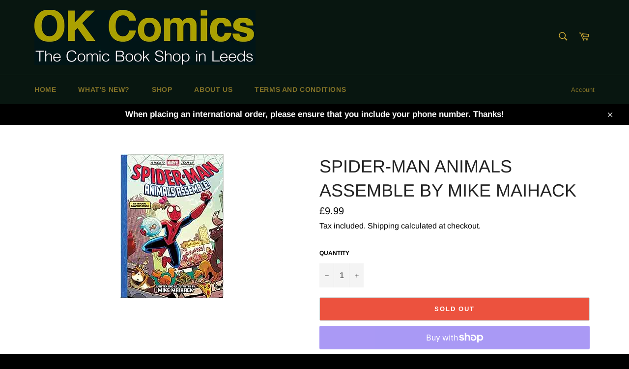

--- FILE ---
content_type: text/javascript
request_url: https://okcomics.co.uk/cdn/shop/t/2/assets/globopreorder_params.js?v=108192321399764770661587216166
body_size: -322
content:
var GPOParams={id:6899,shop_id:6885,button_title:"Pre Order",button_description:"We will fulfill the item as soon as it becomes available",not_available_message:"Not available for Pre order",order_tag:"pre-order",preorder_stock_limited_message:"Only :stock items left in stock.",preorder_avaiable_message:"Available on:",line_property_name:"Pre-order item",products:{"5040534781996":{id:385724,shop_id:6885,product_id:5040534781996,variant_id:0,limit:5,button_text:"Pre-Order",button_description:"We will add this to your order as soon as it's available.",show_timer:0,available_auto:0,status:1,auto_enable_status:0,variants:{"33665147600940":{id:385725,shop_id:6885,product_id:5040534781996,variant_id:33665147600940,limit:5,button_text:"Pre-Order",button_description:"We will add this to your order as soon as it's available.",started_at:15871209e5,finished_at:15882441e5,show_timer:0,available_auto:0,status:1,auto_enable_status:3}}},"5040344563756":{variants:{"33664627114028":{id:385726,shop_id:6885,product_id:5040344563756,variant_id:33664627114028,limit:5,button_text:"Pre-Order",button_description:"We will add this to your order as soon as it's available.",started_at:158712126e4,finished_at:158824446e4,show_timer:0,available_auto:0,status:1,auto_enable_status:0}}},"5040572497964":{variants:{"33665259470892":{id:385727,shop_id:6885,product_id:5040572497964,variant_id:33665259470892,limit:5,button_text:"Pre-Order",button_description:"We will add this to your order as soon as it's available.",started_at:15871215e5,finished_at:15882447e5,show_timer:0,available_auto:0,status:1,auto_enable_status:0}}},"5040554246188":{variants:{"33665212612652":{id:385730,shop_id:6885,product_id:5040554246188,variant_id:33665212612652,limit:2,button_text:"Pre-Order",button_description:"We will add this to your order as soon as it's available.",started_at:158712168e4,finished_at:158824488e4,show_timer:0,available_auto:0,status:1,auto_enable_status:0}}},"5045942059052":{variants:{"33677391200300":{id:385739,shop_id:6885,product_id:5045942059052,variant_id:33677391200300,limit:4,button_text:"Pre-Order",button_description:"We will add this to your order as soon as it's available.",started_at:158712444e4,finished_at:158824764e4,show_timer:0,available_auto:0,status:1,auto_enable_status:0}}},"5054199627820":{variants:{"33694974378028":{id:386160,shop_id:6885,product_id:5054199627820,variant_id:33694974378028,limit:5,button_text:"Pre-Order",button_description:"We will add this to your order as soon as it's available.",started_at:158721504e4,finished_at:158877024e4,show_timer:0,available_auto:0,status:1,auto_enable_status:0}}},"5054294818860":{variants:{"33695214534700":{id:386167,shop_id:6885,product_id:5054294818860,variant_id:33695214534700,limit:5,button_text:"Pre-Order",button_description:"We will add this to your order as soon as it's available.",started_at:158721612e4,finished_at:159058572e4,show_timer:0,available_auto:0,status:1,auto_enable_status:0}}}}};
//# sourceMappingURL=/cdn/shop/t/2/assets/globopreorder_params.js.map?v=108192321399764770661587216166
